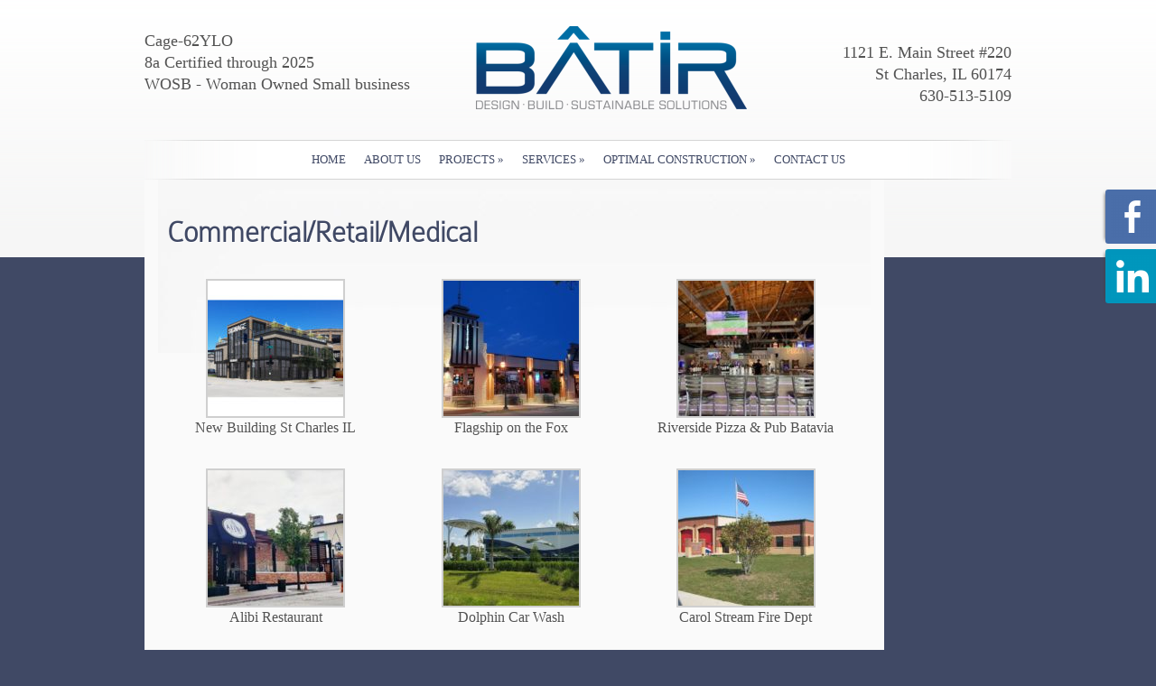

--- FILE ---
content_type: text/html; charset=UTF-8
request_url: http://batirarch.com/commercial-retail-medical/
body_size: 11303
content:
<!DOCTYPE html PUBLIC "-//W3C//DTD XHTML 1.0 Transitional//EN" "http://www.w3.org/TR/xhtml1/DTD/xhtml1-transitional.dtd">
<html xmlns="http://www.w3.org/1999/xhtml" dir="ltr" lang="en-US" prefix="og: https://ogp.me/ns#">
<head profile="http://gmpg.org/xfn/11">
<meta http-equiv="Content-Type" content="text/html; charset=UTF-8" />


<link rel="stylesheet" href="http://batirarch.com/wp-content/themes/SimplePress-child/style.css" type="text/css" media="screen" />
<link rel="pingback" href="http://batirarch.com/xmlrpc.php" />
<script type="text/javascript">
    document.documentElement.className = 'js';
</script>

		<!-- All in One SEO 4.9.3 - aioseo.com -->
		<title>Commercial/Retail/Medical | Batir Architecture</title>
	<meta name="description" content="Other: CHS - Bio Diesel, Annawon, IL Empire Carpets Core Source Hawk Chevy Rosen Car Dealership Westmont BMW Medical: Centegra Health Systems, West Dundee &amp; McHenry, IL Bartlett Vision Center, Bartlett IL Khanna Dentistry, Geneva iL Dr. Horton Dentistry, St Charles, IL" />
	<meta name="robots" content="max-image-preview:large" />
	<link rel="canonical" href="http://batirarch.com/commercial-retail-medical/" />
	<meta name="generator" content="All in One SEO (AIOSEO) 4.9.3" />
		<meta property="og:locale" content="en_US" />
		<meta property="og:site_name" content="Batir Architecture | Architecture Firm St Charles IL" />
		<meta property="og:type" content="article" />
		<meta property="og:title" content="Commercial/Retail/Medical | Batir Architecture" />
		<meta property="og:description" content="Other: CHS - Bio Diesel, Annawon, IL Empire Carpets Core Source Hawk Chevy Rosen Car Dealership Westmont BMW Medical: Centegra Health Systems, West Dundee &amp; McHenry, IL Bartlett Vision Center, Bartlett IL Khanna Dentistry, Geneva iL Dr. Horton Dentistry, St Charles, IL" />
		<meta property="og:url" content="http://batirarch.com/commercial-retail-medical/" />
		<meta property="article:published_time" content="2020-03-23T20:23:05+00:00" />
		<meta property="article:modified_time" content="2020-03-23T20:29:36+00:00" />
		<meta name="twitter:card" content="summary" />
		<meta name="twitter:title" content="Commercial/Retail/Medical | Batir Architecture" />
		<meta name="twitter:description" content="Other: CHS - Bio Diesel, Annawon, IL Empire Carpets Core Source Hawk Chevy Rosen Car Dealership Westmont BMW Medical: Centegra Health Systems, West Dundee &amp; McHenry, IL Bartlett Vision Center, Bartlett IL Khanna Dentistry, Geneva iL Dr. Horton Dentistry, St Charles, IL" />
		<script type="application/ld+json" class="aioseo-schema">
			{"@context":"https:\/\/schema.org","@graph":[{"@type":"BreadcrumbList","@id":"http:\/\/batirarch.com\/commercial-retail-medical\/#breadcrumblist","itemListElement":[{"@type":"ListItem","@id":"http:\/\/batirarch.com#listItem","position":1,"name":"Home","item":"http:\/\/batirarch.com","nextItem":{"@type":"ListItem","@id":"http:\/\/batirarch.com\/commercial-retail-medical\/#listItem","name":"Commercial\/Retail\/Medical"}},{"@type":"ListItem","@id":"http:\/\/batirarch.com\/commercial-retail-medical\/#listItem","position":2,"name":"Commercial\/Retail\/Medical","previousItem":{"@type":"ListItem","@id":"http:\/\/batirarch.com#listItem","name":"Home"}}]},{"@type":"Organization","@id":"http:\/\/batirarch.com\/#organization","name":"Batir Architecture","description":"Architecture Firm St Charles IL","url":"http:\/\/batirarch.com\/"},{"@type":"WebPage","@id":"http:\/\/batirarch.com\/commercial-retail-medical\/#webpage","url":"http:\/\/batirarch.com\/commercial-retail-medical\/","name":"Commercial\/Retail\/Medical | Batir Architecture","description":"Other: CHS - Bio Diesel, Annawon, IL Empire Carpets Core Source Hawk Chevy Rosen Car Dealership Westmont BMW Medical: Centegra Health Systems, West Dundee & McHenry, IL Bartlett Vision Center, Bartlett IL Khanna Dentistry, Geneva iL Dr. Horton Dentistry, St Charles, IL","inLanguage":"en-US","isPartOf":{"@id":"http:\/\/batirarch.com\/#website"},"breadcrumb":{"@id":"http:\/\/batirarch.com\/commercial-retail-medical\/#breadcrumblist"},"datePublished":"2020-03-23T20:23:05+00:00","dateModified":"2020-03-23T20:29:36+00:00"},{"@type":"WebSite","@id":"http:\/\/batirarch.com\/#website","url":"http:\/\/batirarch.com\/","name":"Batir Architecture","description":"Architecture Firm St Charles IL","inLanguage":"en-US","publisher":{"@id":"http:\/\/batirarch.com\/#organization"}}]}
		</script>
		<!-- All in One SEO -->

<link rel='dns-prefetch' href='//maps.google.com' />
<link rel="alternate" type="application/rss+xml" title="Batir Architecture &raquo; Feed" href="http://batirarch.com/feed/" />
<link rel="alternate" type="application/rss+xml" title="Batir Architecture &raquo; Comments Feed" href="http://batirarch.com/comments/feed/" />
<script type="text/javascript">
window._wpemojiSettings = {"baseUrl":"https:\/\/s.w.org\/images\/core\/emoji\/14.0.0\/72x72\/","ext":".png","svgUrl":"https:\/\/s.w.org\/images\/core\/emoji\/14.0.0\/svg\/","svgExt":".svg","source":{"concatemoji":"http:\/\/batirarch.com\/wp-includes\/js\/wp-emoji-release.min.js?ver=6.3.7"}};
/*! This file is auto-generated */
!function(i,n){var o,s,e;function c(e){try{var t={supportTests:e,timestamp:(new Date).valueOf()};sessionStorage.setItem(o,JSON.stringify(t))}catch(e){}}function p(e,t,n){e.clearRect(0,0,e.canvas.width,e.canvas.height),e.fillText(t,0,0);var t=new Uint32Array(e.getImageData(0,0,e.canvas.width,e.canvas.height).data),r=(e.clearRect(0,0,e.canvas.width,e.canvas.height),e.fillText(n,0,0),new Uint32Array(e.getImageData(0,0,e.canvas.width,e.canvas.height).data));return t.every(function(e,t){return e===r[t]})}function u(e,t,n){switch(t){case"flag":return n(e,"\ud83c\udff3\ufe0f\u200d\u26a7\ufe0f","\ud83c\udff3\ufe0f\u200b\u26a7\ufe0f")?!1:!n(e,"\ud83c\uddfa\ud83c\uddf3","\ud83c\uddfa\u200b\ud83c\uddf3")&&!n(e,"\ud83c\udff4\udb40\udc67\udb40\udc62\udb40\udc65\udb40\udc6e\udb40\udc67\udb40\udc7f","\ud83c\udff4\u200b\udb40\udc67\u200b\udb40\udc62\u200b\udb40\udc65\u200b\udb40\udc6e\u200b\udb40\udc67\u200b\udb40\udc7f");case"emoji":return!n(e,"\ud83e\udef1\ud83c\udffb\u200d\ud83e\udef2\ud83c\udfff","\ud83e\udef1\ud83c\udffb\u200b\ud83e\udef2\ud83c\udfff")}return!1}function f(e,t,n){var r="undefined"!=typeof WorkerGlobalScope&&self instanceof WorkerGlobalScope?new OffscreenCanvas(300,150):i.createElement("canvas"),a=r.getContext("2d",{willReadFrequently:!0}),o=(a.textBaseline="top",a.font="600 32px Arial",{});return e.forEach(function(e){o[e]=t(a,e,n)}),o}function t(e){var t=i.createElement("script");t.src=e,t.defer=!0,i.head.appendChild(t)}"undefined"!=typeof Promise&&(o="wpEmojiSettingsSupports",s=["flag","emoji"],n.supports={everything:!0,everythingExceptFlag:!0},e=new Promise(function(e){i.addEventListener("DOMContentLoaded",e,{once:!0})}),new Promise(function(t){var n=function(){try{var e=JSON.parse(sessionStorage.getItem(o));if("object"==typeof e&&"number"==typeof e.timestamp&&(new Date).valueOf()<e.timestamp+604800&&"object"==typeof e.supportTests)return e.supportTests}catch(e){}return null}();if(!n){if("undefined"!=typeof Worker&&"undefined"!=typeof OffscreenCanvas&&"undefined"!=typeof URL&&URL.createObjectURL&&"undefined"!=typeof Blob)try{var e="postMessage("+f.toString()+"("+[JSON.stringify(s),u.toString(),p.toString()].join(",")+"));",r=new Blob([e],{type:"text/javascript"}),a=new Worker(URL.createObjectURL(r),{name:"wpTestEmojiSupports"});return void(a.onmessage=function(e){c(n=e.data),a.terminate(),t(n)})}catch(e){}c(n=f(s,u,p))}t(n)}).then(function(e){for(var t in e)n.supports[t]=e[t],n.supports.everything=n.supports.everything&&n.supports[t],"flag"!==t&&(n.supports.everythingExceptFlag=n.supports.everythingExceptFlag&&n.supports[t]);n.supports.everythingExceptFlag=n.supports.everythingExceptFlag&&!n.supports.flag,n.DOMReady=!1,n.readyCallback=function(){n.DOMReady=!0}}).then(function(){return e}).then(function(){var e;n.supports.everything||(n.readyCallback(),(e=n.source||{}).concatemoji?t(e.concatemoji):e.wpemoji&&e.twemoji&&(t(e.twemoji),t(e.wpemoji)))}))}((window,document),window._wpemojiSettings);
</script>
<meta content="SimplePress Child Theme v.2.5" name="generator"/><style type="text/css">
img.wp-smiley,
img.emoji {
	display: inline !important;
	border: none !important;
	box-shadow: none !important;
	height: 1em !important;
	width: 1em !important;
	margin: 0 0.07em !important;
	vertical-align: -0.1em !important;
	background: none !important;
	padding: 0 !important;
}
</style>
	<link rel='stylesheet' id='colorbox-theme1-css' href='http://batirarch.com/wp-content/plugins/jquery-lightbox-for-native-galleries/colorbox/theme1/colorbox.css?ver=1.3.14' type='text/css' media='screen' />
<link rel='stylesheet' id='twb-open-sans-css' href='https://fonts.googleapis.com/css?family=Open+Sans%3A300%2C400%2C500%2C600%2C700%2C800&#038;display=swap&#038;ver=6.3.7' type='text/css' media='all' />
<link rel='stylesheet' id='twbbwg-global-css' href='http://batirarch.com/wp-content/plugins/photo-gallery/booster/assets/css/global.css?ver=1.0.0' type='text/css' media='all' />
<link rel='stylesheet' id='aioseo/css/src/vue/standalone/blocks/table-of-contents/global.scss-css' href='http://batirarch.com/wp-content/plugins/all-in-one-seo-pack/dist/Lite/assets/css/table-of-contents/global.e90f6d47.css?ver=4.9.3' type='text/css' media='all' />
<link rel='stylesheet' id='bwg_fonts-css' href='http://batirarch.com/wp-content/plugins/photo-gallery/css/bwg-fonts/fonts.css?ver=0.0.1' type='text/css' media='all' />
<link rel='stylesheet' id='sumoselect-css' href='http://batirarch.com/wp-content/plugins/photo-gallery/css/sumoselect.min.css?ver=3.4.6' type='text/css' media='all' />
<link rel='stylesheet' id='mCustomScrollbar-css' href='http://batirarch.com/wp-content/plugins/photo-gallery/css/jquery.mCustomScrollbar.min.css?ver=3.1.5' type='text/css' media='all' />
<link rel='stylesheet' id='bwg_frontend-css' href='http://batirarch.com/wp-content/plugins/photo-gallery/css/styles.min.css?ver=1.8.35' type='text/css' media='all' />
<link rel='stylesheet' id='fsistyle-css' href='http://batirarch.com/wp-content/plugins/wp-fixed-social-profile-icons/fsi.css?ver=6.3.7' type='text/css' media='all' />
<link rel='stylesheet' id='wpgmp-frontend-css' href='http://batirarch.com/wp-content/plugins/wp-google-map-plugin/assets/css/wpgmp_all_frontend.css?ver=4.9.1' type='text/css' media='all' />
<link rel='stylesheet' id='et_responsive-css' href='http://batirarch.com/wp-content/themes/SimplePress/css/responsive.css?ver=6.3.7' type='text/css' media='all' />
<link rel='stylesheet' id='et-shortcodes-css-css' href='http://batirarch.com/wp-content/themes/SimplePress/epanel/shortcodes/css/shortcodes.css?ver=3.0' type='text/css' media='all' />
<link rel='stylesheet' id='et-shortcodes-responsive-css-css' href='http://batirarch.com/wp-content/themes/SimplePress/epanel/shortcodes/css/shortcodes_responsive.css?ver=3.0' type='text/css' media='all' />
<link rel='stylesheet' id='fancybox-css' href='http://batirarch.com/wp-content/themes/SimplePress/epanel/page_templates/js/fancybox/jquery.fancybox-1.3.4.css?ver=1.3.4' type='text/css' media='screen' />
<link rel='stylesheet' id='et_page_templates-css' href='http://batirarch.com/wp-content/themes/SimplePress/epanel/page_templates/page_templates.css?ver=1.8' type='text/css' media='screen' />
<script type='text/javascript' src='http://batirarch.com/wp-includes/js/jquery/jquery.min.js?ver=3.7.0' id='jquery-core-js'></script>
<script type='text/javascript' src='http://batirarch.com/wp-includes/js/jquery/jquery-migrate.min.js?ver=3.4.1' id='jquery-migrate-js'></script>
<script type='text/javascript' src='http://batirarch.com/wp-content/plugins/jquery-lightbox-for-native-galleries/colorbox/jquery.colorbox-min.js?ver=1.3.14' id='colorbox-js'></script>
<script type='text/javascript' src='http://batirarch.com/wp-content/plugins/photo-gallery/booster/assets/js/circle-progress.js?ver=1.2.2' id='twbbwg-circle-js'></script>
<script type='text/javascript' id='twbbwg-global-js-extra'>
/* <![CDATA[ */
var twb = {"nonce":"af33696026","ajax_url":"http:\/\/batirarch.com\/wp-admin\/admin-ajax.php","plugin_url":"http:\/\/batirarch.com\/wp-content\/plugins\/photo-gallery\/booster","href":"http:\/\/batirarch.com\/wp-admin\/admin.php?page=twbbwg_photo-gallery"};
var twb = {"nonce":"af33696026","ajax_url":"http:\/\/batirarch.com\/wp-admin\/admin-ajax.php","plugin_url":"http:\/\/batirarch.com\/wp-content\/plugins\/photo-gallery\/booster","href":"http:\/\/batirarch.com\/wp-admin\/admin.php?page=twbbwg_photo-gallery"};
/* ]]> */
</script>
<script type='text/javascript' src='http://batirarch.com/wp-content/plugins/photo-gallery/booster/assets/js/global.js?ver=1.0.0' id='twbbwg-global-js'></script>
<script type='text/javascript' src='http://batirarch.com/wp-content/plugins/photo-gallery/js/jquery.sumoselect.min.js?ver=3.4.6' id='sumoselect-js'></script>
<script type='text/javascript' src='http://batirarch.com/wp-content/plugins/photo-gallery/js/tocca.min.js?ver=2.0.9' id='bwg_mobile-js'></script>
<script type='text/javascript' src='http://batirarch.com/wp-content/plugins/photo-gallery/js/jquery.mCustomScrollbar.concat.min.js?ver=3.1.5' id='mCustomScrollbar-js'></script>
<script type='text/javascript' src='http://batirarch.com/wp-content/plugins/photo-gallery/js/jquery.fullscreen.min.js?ver=0.6.0' id='jquery-fullscreen-js'></script>
<script type='text/javascript' id='bwg_frontend-js-extra'>
/* <![CDATA[ */
var bwg_objectsL10n = {"bwg_field_required":"field is required.","bwg_mail_validation":"This is not a valid email address.","bwg_search_result":"There are no images matching your search.","bwg_select_tag":"Select Tag","bwg_order_by":"Order By","bwg_search":"Search","bwg_show_ecommerce":"Show Ecommerce","bwg_hide_ecommerce":"Hide Ecommerce","bwg_show_comments":"Show Comments","bwg_hide_comments":"Hide Comments","bwg_restore":"Restore","bwg_maximize":"Maximize","bwg_fullscreen":"Fullscreen","bwg_exit_fullscreen":"Exit Fullscreen","bwg_search_tag":"SEARCH...","bwg_tag_no_match":"No tags found","bwg_all_tags_selected":"All tags selected","bwg_tags_selected":"tags selected","play":"Play","pause":"Pause","is_pro":"","bwg_play":"Play","bwg_pause":"Pause","bwg_hide_info":"Hide info","bwg_show_info":"Show info","bwg_hide_rating":"Hide rating","bwg_show_rating":"Show rating","ok":"Ok","cancel":"Cancel","select_all":"Select all","lazy_load":"0","lazy_loader":"http:\/\/batirarch.com\/wp-content\/plugins\/photo-gallery\/images\/ajax_loader.png","front_ajax":"0","bwg_tag_see_all":"see all tags","bwg_tag_see_less":"see less tags"};
/* ]]> */
</script>
<script type='text/javascript' src='http://batirarch.com/wp-content/plugins/photo-gallery/js/scripts.min.js?ver=1.8.35' id='bwg_frontend-js'></script>
<script type='text/javascript' src='http://batirarch.com/wp-content/plugins/wonderplugin-carousel/engine/wonderplugincarouselskins.js?ver=6.4' id='wonderplugin-carousel-skins-script-js'></script>
<script type='text/javascript' src='http://batirarch.com/wp-content/plugins/wonderplugin-carousel/engine/wonderplugincarousel.js?ver=6.4' id='wonderplugin-carousel-script-js'></script>
<link rel="https://api.w.org/" href="http://batirarch.com/wp-json/" /><link rel="alternate" type="application/json" href="http://batirarch.com/wp-json/wp/v2/pages/1288" /><link rel="EditURI" type="application/rsd+xml" title="RSD" href="http://batirarch.com/xmlrpc.php?rsd" />
<meta name="generator" content="WordPress 6.3.7" />
<link rel='shortlink' href='http://batirarch.com/?p=1288' />
<link rel="alternate" type="application/json+oembed" href="http://batirarch.com/wp-json/oembed/1.0/embed?url=http%3A%2F%2Fbatirarch.com%2Fcommercial-retail-medical%2F" />
<link rel="alternate" type="text/xml+oembed" href="http://batirarch.com/wp-json/oembed/1.0/embed?url=http%3A%2F%2Fbatirarch.com%2Fcommercial-retail-medical%2F&#038;format=xml" />
<script type="text/javascript">
(function(url){
	if(/(?:Chrome\/26\.0\.1410\.63 Safari\/537\.31|WordfenceTestMonBot)/.test(navigator.userAgent)){ return; }
	var addEvent = function(evt, handler) {
		if (window.addEventListener) {
			document.addEventListener(evt, handler, false);
		} else if (window.attachEvent) {
			document.attachEvent('on' + evt, handler);
		}
	};
	var removeEvent = function(evt, handler) {
		if (window.removeEventListener) {
			document.removeEventListener(evt, handler, false);
		} else if (window.detachEvent) {
			document.detachEvent('on' + evt, handler);
		}
	};
	var evts = 'contextmenu dblclick drag dragend dragenter dragleave dragover dragstart drop keydown keypress keyup mousedown mousemove mouseout mouseover mouseup mousewheel scroll'.split(' ');
	var logHuman = function() {
		if (window.wfLogHumanRan) { return; }
		window.wfLogHumanRan = true;
		var wfscr = document.createElement('script');
		wfscr.type = 'text/javascript';
		wfscr.async = true;
		wfscr.src = url + '&r=' + Math.random();
		(document.getElementsByTagName('head')[0]||document.getElementsByTagName('body')[0]).appendChild(wfscr);
		for (var i = 0; i < evts.length; i++) {
			removeEvent(evts[i], logHuman);
		}
	};
	for (var i = 0; i < evts.length; i++) {
		addEvent(evts[i], logHuman);
	}
})('//batirarch.com/?wordfence_lh=1&hid=5AC9C4063A61F89E7A7D8DFFDD9FCAE8');
</script>		<style>
				.facebooki7{
				background-image:url( "https://batirarch.com/wp-content/plugins/wp-fixed-social-profile-icons/img/facebook-icon.png");
				background-color:#4a6ea9;
				}
					.linkedini7{
				background-image:url( "https://batirarch.com/wp-content/plugins/wp-fixed-social-profile-icons/img/linkedin-icon.png");
				background-color:#0095bc;
				}
			div.fsi-social-icons-right,div.fsi-social-icons-left{
	margin-top:-150px}
		</style>
				<style>
				div.fsi-icons{
				_position:absolute;
				}
				div.fsi-social-icons{
				_bottom:auto;_top:
				expression(ie6=(document.documentElement.scrollTop+document.documentElement.clientHeight - 52+"px") );
				}
		</style>

		<style>
				.i8right:hover, .i8right:active, .i8right:focus{
				outline:0;
				right:-10px;
				width:60px;
				transform: rotate(-11deg);-ms-transform: rotate(-11deg);-webkit-transform: rotate(-11deg);
				}

				.i8left:hover, .i8left:active, .i8left:focus{
				outline:0;
				left:-26px;
				width:60px;
				transform: rotate(11deg);-ms-transform: rotate(11deg);-webkit-transform: rotate(11deg);
				}
				</style>


	
        <script type="text/javascript">
            var jQueryMigrateHelperHasSentDowngrade = false;

			window.onerror = function( msg, url, line, col, error ) {
				// Break out early, do not processing if a downgrade reqeust was already sent.
				if ( jQueryMigrateHelperHasSentDowngrade ) {
					return true;
                }

				var xhr = new XMLHttpRequest();
				var nonce = 'a3b01747ba';
				var jQueryFunctions = [
					'andSelf',
					'browser',
					'live',
					'boxModel',
					'support.boxModel',
					'size',
					'swap',
					'clean',
					'sub',
                ];
				var match_pattern = /\)\.(.+?) is not a function/;
                var erroredFunction = msg.match( match_pattern );

                // If there was no matching functions, do not try to downgrade.
                if ( null === erroredFunction || typeof erroredFunction !== 'object' || typeof erroredFunction[1] === "undefined" || -1 === jQueryFunctions.indexOf( erroredFunction[1] ) ) {
                    return true;
                }

                // Set that we've now attempted a downgrade request.
                jQueryMigrateHelperHasSentDowngrade = true;

				xhr.open( 'POST', 'http://batirarch.com/wp-admin/admin-ajax.php' );
				xhr.setRequestHeader( 'Content-Type', 'application/x-www-form-urlencoded' );
				xhr.onload = function () {
					var response,
                        reload = false;

					if ( 200 === xhr.status ) {
                        try {
                        	response = JSON.parse( xhr.response );

                        	reload = response.data.reload;
                        } catch ( e ) {
                        	reload = false;
                        }
                    }

					// Automatically reload the page if a deprecation caused an automatic downgrade, ensure visitors get the best possible experience.
					if ( reload ) {
						location.reload();
                    }
				};

				xhr.send( encodeURI( 'action=jquery-migrate-downgrade-version&_wpnonce=' + nonce ) );

				// Suppress error alerts in older browsers
				return true;
			}
        </script>

		<meta name="viewport" content="width=device-width, initial-scale=1.0, maximum-scale=1.0, user-scalable=0" />		<style type="text/css">
				</style>
	<!-- jQuery Lightbox For Native Galleries v3.2.2 | http://www.viper007bond.com/wordpress-plugins/jquery-lightbox-for-native-galleries/ -->
<script type="text/javascript">
// <![CDATA[
	jQuery(document).ready(function($){
		$(".gallery").each(function(index, obj){
			var galleryid = Math.floor(Math.random()*10000);
			$(obj).find("a").colorbox({rel:galleryid, maxWidth:"95%", maxHeight:"95%"});
		});
		$("a.lightbox").colorbox({maxWidth:"95%", maxHeight:"95%"});
	});
// ]]>
</script>
		<style type="text/css" id="wp-custom-css">
			.cgi-rt {
	height:530px !important;
}

#posts { 
  width: 100%;
}

#sidebar {
    display: none;
}
/*
.menu-item:hover .sub-menu{
	    display: block !important;
    visibility: visible !important;
}		</style>
		<!--[if lt IE 7]>
    <link rel="stylesheet" type="text/css" href="http://batirarch.com/wp-content/themes/SimplePress/css/ie6style.css" />
    <script type="text/javascript" src="http://batirarch.com/wp-content/themes/SimplePress/js/DD_belatedPNG_0.0.8a-min.js"></script>
    <script type="text/javascript">DD_belatedPNG.fix('img#logo, .slider_image img, .banner, .banner .readmore, .wrap .image img, .thumb div .image img, div.avatar span.overlay');</script>
<![endif]-->
<!--[if IE 7]>
    <link rel="stylesheet" type="text/css" href="http://batirarch.com/wp-content/themes/SimplePress/css/ie7style.css" />
<![endif]-->
</head>
<body class="page-template-default page page-id-1288 chrome et_includes_sidebar">
<div class="wrapper top-header">
<div class="header-left">

Cage-62YLO<br />
8a Certified through 2025<br />
WOSB - Woman Owned Small business
</div>
<div class="address">1121 E. Main Street #220 <br />

St Charles, IL 60174 <br />

630-513-5109 
</div>
  <a href="http://batirarch.com/">    <img src="https://batirarch.com/wp-content/uploads/2015/11/Batir_Logo-300x92.png" alt="Batir Architecture" id="logo"/></a>

    <div id="navwrap">
        <span class="nav_top"></span>
        <ul id="menu-pages" class="nav superfish"><li id="menu-item-770" class="menu-item menu-item-type-custom menu-item-object-custom menu-item-home menu-item-770"><a href="https://batirarch.com">Home</a></li>
<li id="menu-item-769" class="menu-item menu-item-type-post_type menu-item-object-page menu-item-769"><a href="http://batirarch.com/st-charles-architect-firm-il/">About Us</a></li>
<li id="menu-item-978" class="menu-item menu-item-type-custom menu-item-object-custom current-menu-ancestor current-menu-parent menu-item-has-children menu-item-978"><a href="#">Projects</a>
<ul class="sub-menu">
	<li id="menu-item-1296" class="menu-item menu-item-type-post_type menu-item-object-page current-menu-item page_item page-item-1288 current_page_item menu-item-1296"><a href="http://batirarch.com/commercial-retail-medical/" aria-current="page">Commercial/Retail/Medical</a></li>
	<li id="menu-item-766" class="menu-item menu-item-type-post_type menu-item-object-page menu-item-766"><a href="http://batirarch.com/data-center-design-architect/">Data Center/Smart Buildings</a></li>
	<li id="menu-item-765" class="menu-item menu-item-type-post_type menu-item-object-page menu-item-765"><a href="http://batirarch.com/architect-firm-8a-wbenc-chicago/">Government</a></li>
	<li id="menu-item-1278" class="menu-item menu-item-type-post_type menu-item-object-page menu-item-1278"><a href="http://batirarch.com/joint-ventures/">Joint Ventures</a></li>
</ul>
</li>
<li id="menu-item-979" class="menu-item menu-item-type-custom menu-item-object-custom menu-item-has-children menu-item-979"><a href="#">Services</a>
<ul class="sub-menu">
	<li id="menu-item-762" class="menu-item menu-item-type-post_type menu-item-object-page menu-item-762"><a href="http://batirarch.com/mission-critical-design-consulting/">Mission Critical Design &#038; Consulting</a></li>
	<li id="menu-item-760" class="menu-item menu-item-type-post_type menu-item-object-page menu-item-760"><a href="http://batirarch.com/architectural-design-fox-valley-il/">Design/Interiors</a></li>
	<li id="menu-item-759" class="menu-item menu-item-type-post_type menu-item-object-page menu-item-759"><a href="http://batirarch.com/smart-building-consulting-leed/">Smart Building Consulting &#038; LEED</a></li>
</ul>
</li>
<li id="menu-item-1244" class="menu-item menu-item-type-custom menu-item-object-custom menu-item-has-children menu-item-1244"><a href="#">Optimal Construction</a>
<ul class="sub-menu">
	<li id="menu-item-1246" class="menu-item menu-item-type-post_type menu-item-object-page menu-item-1246"><a href="http://batirarch.com/optimal-construction-services-2/">Optimal Construction – About</a></li>
	<li id="menu-item-1236" class="menu-item menu-item-type-post_type menu-item-object-page menu-item-1236"><a href="http://batirarch.com/optimal-construction-services/">Optimal Construction – Services</a></li>
	<li id="menu-item-1235" class="menu-item menu-item-type-post_type menu-item-object-page menu-item-1235"><a href="http://batirarch.com/optimal-construction-our-approach/">Optimal Construction – Our Approach</a></li>
	<li id="menu-item-1238" class="menu-item menu-item-type-post_type menu-item-object-page menu-item-1238"><a href="http://batirarch.com/optimal-construction-gallery/">Optimal Construction – Gallery</a></li>
</ul>
</li>
<li id="menu-item-757" class="menu-item menu-item-type-post_type menu-item-object-page menu-item-757"><a href="http://batirarch.com/architect-firm-st-charles-il-2/">Contact us</a></li>
</ul>
        <a href="#" id="mobile_nav" class="closed">Navigation Menu<span></span></a>
                <br class="clear" />
        <span class="nav_bottom"></span>
    </div><!-- #navwrap -->    <div id="content">
        <div class="content_wrap">
            <div class="content_wrap">
                <div id="posts">
                                                                            <h1 class="title">Commercial/Retail/Medical</h1>
                    <br class="clear" />
                    <div class="post">
                                                        
		<style type="text/css">
			#gallery-1 {
				margin: auto;
			}
			#gallery-1 .gallery-item {
				float: left;
				margin-top: 10px;
				text-align: center;
				width: 33%;
			}
			#gallery-1 img {
				border: 2px solid #cfcfcf;
			}
			#gallery-1 .gallery-caption {
				margin-left: 0;
			}
			/* see gallery_shortcode() in wp-includes/media.php */
		</style>
		<div id='gallery-1' class='gallery galleryid-1288 gallery-columns-3 gallery-size-thumbnail'><dl class='gallery-item'>
			<dt class='gallery-icon portrait'>
				<a href='http://batirarch.com/wp-content/uploads/2019/09/Building-8-V10-190611.jpg'><img width="150" height="150" src="http://batirarch.com/wp-content/uploads/2019/09/Building-8-V10-190611-150x150.jpg" class="attachment-thumbnail size-thumbnail" alt="" decoding="async" aria-describedby="gallery-1-1272" srcset="http://batirarch.com/wp-content/uploads/2019/09/Building-8-V10-190611-150x150.jpg 150w, http://batirarch.com/wp-content/uploads/2019/09/Building-8-V10-190611-300x300.jpg 300w, http://batirarch.com/wp-content/uploads/2019/09/Building-8-V10-190611-768x768.jpg 768w, http://batirarch.com/wp-content/uploads/2019/09/Building-8-V10-190611-1024x1024.jpg 1024w, http://batirarch.com/wp-content/uploads/2019/09/Building-8-V10-190611-266x266.jpg 266w, http://batirarch.com/wp-content/uploads/2019/09/Building-8-V10-190611-182x182.jpg 182w, http://batirarch.com/wp-content/uploads/2019/09/Building-8-V10-190611-83x83.jpg 83w, http://batirarch.com/wp-content/uploads/2019/09/Building-8-V10-190611-184x184.jpg 184w" sizes="(max-width: 150px) 100vw, 150px" /></a>
			</dt>
				<dd class='wp-caption-text gallery-caption' id='gallery-1-1272'>
				New Building St Charles IL
				</dd></dl><dl class='gallery-item'>
			<dt class='gallery-icon landscape'>
				<a href='http://batirarch.com/wp-content/uploads/2019/09/18073-106-S-Riverside-03-Evening.jpg'><img width="150" height="150" src="http://batirarch.com/wp-content/uploads/2019/09/18073-106-S-Riverside-03-Evening-150x150.jpg" class="attachment-thumbnail size-thumbnail" alt="" decoding="async" aria-describedby="gallery-1-1261" srcset="http://batirarch.com/wp-content/uploads/2019/09/18073-106-S-Riverside-03-Evening-150x150.jpg 150w, http://batirarch.com/wp-content/uploads/2019/09/18073-106-S-Riverside-03-Evening-266x266.jpg 266w, http://batirarch.com/wp-content/uploads/2019/09/18073-106-S-Riverside-03-Evening-182x182.jpg 182w, http://batirarch.com/wp-content/uploads/2019/09/18073-106-S-Riverside-03-Evening-83x83.jpg 83w, http://batirarch.com/wp-content/uploads/2019/09/18073-106-S-Riverside-03-Evening-184x184.jpg 184w" sizes="(max-width: 150px) 100vw, 150px" /></a>
			</dt>
				<dd class='wp-caption-text gallery-caption' id='gallery-1-1261'>
				Flagship on the Fox
				</dd></dl><dl class='gallery-item'>
			<dt class='gallery-icon landscape'>
				<a href='http://batirarch.com/wp-content/uploads/2019/09/Riverside.jpg'><img width="150" height="150" src="http://batirarch.com/wp-content/uploads/2019/09/Riverside-150x150.jpg" class="attachment-thumbnail size-thumbnail" alt="Riverside Pizza Batavia" decoding="async" aria-describedby="gallery-1-1260" srcset="http://batirarch.com/wp-content/uploads/2019/09/Riverside-150x150.jpg 150w, http://batirarch.com/wp-content/uploads/2019/09/Riverside-182x182.jpg 182w, http://batirarch.com/wp-content/uploads/2019/09/Riverside-83x83.jpg 83w, http://batirarch.com/wp-content/uploads/2019/09/Riverside-184x184.jpg 184w" sizes="(max-width: 150px) 100vw, 150px" /></a>
			</dt>
				<dd class='wp-caption-text gallery-caption' id='gallery-1-1260'>
				Riverside Pizza &#038; Pub Batavia
				</dd></dl><br style="clear: both" /><dl class='gallery-item'>
			<dt class='gallery-icon landscape'>
				<a href='http://batirarch.com/wp-content/uploads/2020/03/Alibi.jpg'><img width="150" height="150" src="http://batirarch.com/wp-content/uploads/2020/03/Alibi-150x150.jpg" class="attachment-thumbnail size-thumbnail" alt="" decoding="async" aria-describedby="gallery-1-1289" loading="lazy" srcset="http://batirarch.com/wp-content/uploads/2020/03/Alibi-150x150.jpg 150w, http://batirarch.com/wp-content/uploads/2020/03/Alibi-182x182.jpg 182w, http://batirarch.com/wp-content/uploads/2020/03/Alibi-83x83.jpg 83w, http://batirarch.com/wp-content/uploads/2020/03/Alibi-184x184.jpg 184w, http://batirarch.com/wp-content/uploads/2020/03/Alibi.jpg 200w" sizes="(max-width: 150px) 100vw, 150px" /></a>
			</dt>
				<dd class='wp-caption-text gallery-caption' id='gallery-1-1289'>
				Alibi Restaurant
				</dd></dl><dl class='gallery-item'>
			<dt class='gallery-icon portrait'>
				<a href='http://batirarch.com/wp-content/uploads/2019/09/4.jpg'><img width="150" height="150" src="http://batirarch.com/wp-content/uploads/2019/09/4-150x150.jpg" class="attachment-thumbnail size-thumbnail" alt="" decoding="async" aria-describedby="gallery-1-1268" loading="lazy" srcset="http://batirarch.com/wp-content/uploads/2019/09/4-150x150.jpg 150w, http://batirarch.com/wp-content/uploads/2019/09/4-266x266.jpg 266w, http://batirarch.com/wp-content/uploads/2019/09/4-182x182.jpg 182w, http://batirarch.com/wp-content/uploads/2019/09/4-83x83.jpg 83w, http://batirarch.com/wp-content/uploads/2019/09/4-184x184.jpg 184w" sizes="(max-width: 150px) 100vw, 150px" /></a>
			</dt>
				<dd class='wp-caption-text gallery-caption' id='gallery-1-1268'>
				Dolphin Car Wash
				</dd></dl><dl class='gallery-item'>
			<dt class='gallery-icon landscape'>
				<a href='http://batirarch.com/wp-content/uploads/2018/09/Picture18.jpg'><img width="150" height="150" src="http://batirarch.com/wp-content/uploads/2018/09/Picture18-150x150.jpg" class="attachment-thumbnail size-thumbnail" alt="" decoding="async" aria-describedby="gallery-1-1205" loading="lazy" srcset="http://batirarch.com/wp-content/uploads/2018/09/Picture18-150x150.jpg 150w, http://batirarch.com/wp-content/uploads/2018/09/Picture18-266x266.jpg 266w, http://batirarch.com/wp-content/uploads/2018/09/Picture18-182x182.jpg 182w, http://batirarch.com/wp-content/uploads/2018/09/Picture18-83x83.jpg 83w, http://batirarch.com/wp-content/uploads/2018/09/Picture18-184x184.jpg 184w" sizes="(max-width: 150px) 100vw, 150px" /></a>
			</dt>
				<dd class='wp-caption-text gallery-caption' id='gallery-1-1205'>
				Carol Stream Fire Dept
				</dd></dl><br style="clear: both" /><dl class='gallery-item'>
			<dt class='gallery-icon landscape'>
				<a href='http://batirarch.com/wp-content/uploads/2015/11/Hand-stone-2.jpg'><img width="150" height="150" src="http://batirarch.com/wp-content/uploads/2015/11/Hand-stone-2-150x150.jpg" class="attachment-thumbnail size-thumbnail" alt="Mission critical design" decoding="async" aria-describedby="gallery-1-929" loading="lazy" srcset="http://batirarch.com/wp-content/uploads/2015/11/Hand-stone-2-150x150.jpg 150w, http://batirarch.com/wp-content/uploads/2015/11/Hand-stone-2-182x182.jpg 182w, http://batirarch.com/wp-content/uploads/2015/11/Hand-stone-2-83x83.jpg 83w, http://batirarch.com/wp-content/uploads/2015/11/Hand-stone-2-184x184.jpg 184w" sizes="(max-width: 150px) 100vw, 150px" /></a>
			</dt>
				<dd class='wp-caption-text gallery-caption' id='gallery-1-929'>
				Hand &#038; Stone Massage and Facial Spa -multiple locations
				</dd></dl><dl class='gallery-item'>
			<dt class='gallery-icon landscape'>
				<a href='http://batirarch.com/wp-content/uploads/2015/11/MassageEnvySpamassage_envy_spa_104.jpg'><img width="150" height="150" src="http://batirarch.com/wp-content/uploads/2015/11/MassageEnvySpamassage_envy_spa_104-150x150.jpg" class="attachment-thumbnail size-thumbnail" alt="" decoding="async" aria-describedby="gallery-1-930" loading="lazy" srcset="http://batirarch.com/wp-content/uploads/2015/11/MassageEnvySpamassage_envy_spa_104-150x150.jpg 150w, http://batirarch.com/wp-content/uploads/2015/11/MassageEnvySpamassage_envy_spa_104-266x266.jpg 266w, http://batirarch.com/wp-content/uploads/2015/11/MassageEnvySpamassage_envy_spa_104-182x182.jpg 182w, http://batirarch.com/wp-content/uploads/2015/11/MassageEnvySpamassage_envy_spa_104-83x83.jpg 83w, http://batirarch.com/wp-content/uploads/2015/11/MassageEnvySpamassage_envy_spa_104-184x184.jpg 184w" sizes="(max-width: 150px) 100vw, 150px" /></a>
			</dt>
				<dd class='wp-caption-text gallery-caption' id='gallery-1-930'>
				Massage Envy Spa &#8211; multiple locations
				</dd></dl><dl class='gallery-item'>
			<dt class='gallery-icon portrait'>
				<a href='http://batirarch.com/wp-content/uploads/2016/02/Opt-Office.jpg'><img width="150" height="150" src="http://batirarch.com/wp-content/uploads/2016/02/Opt-Office-150x150.jpg" class="attachment-thumbnail size-thumbnail" alt="interior design dr office" decoding="async" aria-describedby="gallery-1-998" loading="lazy" srcset="http://batirarch.com/wp-content/uploads/2016/02/Opt-Office-150x150.jpg 150w, http://batirarch.com/wp-content/uploads/2016/02/Opt-Office-266x266.jpg 266w, http://batirarch.com/wp-content/uploads/2016/02/Opt-Office-182x182.jpg 182w, http://batirarch.com/wp-content/uploads/2016/02/Opt-Office-83x83.jpg 83w, http://batirarch.com/wp-content/uploads/2016/02/Opt-Office-184x184.jpg 184w" sizes="(max-width: 150px) 100vw, 150px" /></a>
			</dt>
				<dd class='wp-caption-text gallery-caption' id='gallery-1-998'>
				Bartlett Vision
				</dd></dl><br style="clear: both" /><dl class='gallery-item'>
			<dt class='gallery-icon landscape'>
				<a href='http://batirarch.com/wp-content/uploads/2017/11/14048_Shiekh_Shoes_Nike-View.png'><img width="150" height="150" src="http://batirarch.com/wp-content/uploads/2017/11/14048_Shiekh_Shoes_Nike-View-150x150.png" class="attachment-thumbnail size-thumbnail" alt="" decoding="async" aria-describedby="gallery-1-1140" loading="lazy" srcset="http://batirarch.com/wp-content/uploads/2017/11/14048_Shiekh_Shoes_Nike-View-150x150.png 150w, http://batirarch.com/wp-content/uploads/2017/11/14048_Shiekh_Shoes_Nike-View-266x266.png 266w, http://batirarch.com/wp-content/uploads/2017/11/14048_Shiekh_Shoes_Nike-View-182x182.png 182w, http://batirarch.com/wp-content/uploads/2017/11/14048_Shiekh_Shoes_Nike-View-83x83.png 83w, http://batirarch.com/wp-content/uploads/2017/11/14048_Shiekh_Shoes_Nike-View-184x184.png 184w" sizes="(max-width: 150px) 100vw, 150px" /></a>
			</dt>
				<dd class='wp-caption-text gallery-caption' id='gallery-1-1140'>
				Shiekh Shoes
				</dd></dl><dl class='gallery-item'>
			<dt class='gallery-icon landscape'>
				<a href='http://batirarch.com/wp-content/uploads/2019/09/17049_H-1_Auto_Care_View_2.png'><img width="150" height="150" src="http://batirarch.com/wp-content/uploads/2019/09/17049_H-1_Auto_Care_View_2-150x150.png" class="attachment-thumbnail size-thumbnail" alt="auto shop" decoding="async" aria-describedby="gallery-1-1270" loading="lazy" srcset="http://batirarch.com/wp-content/uploads/2019/09/17049_H-1_Auto_Care_View_2-150x150.png 150w, http://batirarch.com/wp-content/uploads/2019/09/17049_H-1_Auto_Care_View_2-266x266.png 266w, http://batirarch.com/wp-content/uploads/2019/09/17049_H-1_Auto_Care_View_2-182x182.png 182w, http://batirarch.com/wp-content/uploads/2019/09/17049_H-1_Auto_Care_View_2-83x83.png 83w, http://batirarch.com/wp-content/uploads/2019/09/17049_H-1_Auto_Care_View_2-184x184.png 184w" sizes="(max-width: 150px) 100vw, 150px" /></a>
			</dt>
				<dd class='wp-caption-text gallery-caption' id='gallery-1-1270'>
				H-1 Auto Care
				</dd></dl><dl class='gallery-item'>
			<dt class='gallery-icon landscape'>
				<a href='http://batirarch.com/wp-content/uploads/2020/03/centa.jpg'><img width="150" height="150" src="http://batirarch.com/wp-content/uploads/2020/03/centa-150x150.jpg" class="attachment-thumbnail size-thumbnail" alt="" decoding="async" aria-describedby="gallery-1-1291" loading="lazy" srcset="http://batirarch.com/wp-content/uploads/2020/03/centa-150x150.jpg 150w, http://batirarch.com/wp-content/uploads/2020/03/centa-266x266.jpg 266w, http://batirarch.com/wp-content/uploads/2020/03/centa-182x182.jpg 182w, http://batirarch.com/wp-content/uploads/2020/03/centa-83x83.jpg 83w, http://batirarch.com/wp-content/uploads/2020/03/centa-184x184.jpg 184w" sizes="(max-width: 150px) 100vw, 150px" /></a>
			</dt>
				<dd class='wp-caption-text gallery-caption' id='gallery-1-1291'>
				Centa Corporation
				</dd></dl><br style="clear: both" /><dl class='gallery-item'>
			<dt class='gallery-icon landscape'>
				<a href='http://batirarch.com/wp-content/uploads/2020/03/Red-Dot.jpg'><img width="150" height="150" src="http://batirarch.com/wp-content/uploads/2020/03/Red-Dot-150x150.jpg" class="attachment-thumbnail size-thumbnail" alt="" decoding="async" aria-describedby="gallery-1-1292" loading="lazy" srcset="http://batirarch.com/wp-content/uploads/2020/03/Red-Dot-150x150.jpg 150w, http://batirarch.com/wp-content/uploads/2020/03/Red-Dot-182x182.jpg 182w, http://batirarch.com/wp-content/uploads/2020/03/Red-Dot-83x83.jpg 83w, http://batirarch.com/wp-content/uploads/2020/03/Red-Dot-184x184.jpg 184w, http://batirarch.com/wp-content/uploads/2020/03/Red-Dot.jpg 258w" sizes="(max-width: 150px) 100vw, 150px" /></a>
			</dt>
				<dd class='wp-caption-text gallery-caption' id='gallery-1-1292'>
				Red Dot Storage
				</dd></dl>
			<br style='clear: both' />
		</div>

<p>Other:</p>
<p>CHS &#8211; Bio Diesel, Annawon, IL</p>
<p>Empire Carpets</p>
<p>Core Source</p>
<p>Hawk Chevy</p>
<p>Rosen Car Dealership</p>
<p>Westmont BMW</p>
<p>Medical:</p>
<p>Centegra Health Systems, West Dundee &amp; McHenry, IL</p>
<p>Bartlett Vision Center, Bartlett IL</p>
<p>Khanna Dentistry, Geneva iL</p>
<p>Dr. Horton Dentistry, St Charles, IL</p>
                            <br class="clear" />
                                                                                        </div><!-- .post -->
                                                </div><!-- #posts -->
                <div id="sidebar">

		
</div> <!-- end #sidebar -->            </div><!-- .content_wrap -->
        </div><!-- .content_wrap -->
    </div><!-- #content -->
</div><!-- .wrapper -->
<br class="clear" />
<div id="footer">
<div class="footer-right">
   <div id="footer-menu"><div class="menu-pages-container"><ul id="primary-menu" class="nav-menu"><li class="menu-item menu-item-type-custom menu-item-object-custom menu-item-home menu-item-770"><a href="https://batirarch.com">Home</a></li>
<li class="menu-item menu-item-type-post_type menu-item-object-page menu-item-769"><a href="http://batirarch.com/st-charles-architect-firm-il/">About Us</a></li>
<li class="menu-item menu-item-type-custom menu-item-object-custom current-menu-ancestor current-menu-parent menu-item-has-children menu-item-978"><a href="#">Projects</a>
<ul class="sub-menu">
	<li class="menu-item menu-item-type-post_type menu-item-object-page current-menu-item page_item page-item-1288 current_page_item menu-item-1296"><a href="http://batirarch.com/commercial-retail-medical/" aria-current="page">Commercial/Retail/Medical</a></li>
	<li class="menu-item menu-item-type-post_type menu-item-object-page menu-item-766"><a href="http://batirarch.com/data-center-design-architect/">Data Center/Smart Buildings</a></li>
	<li class="menu-item menu-item-type-post_type menu-item-object-page menu-item-765"><a href="http://batirarch.com/architect-firm-8a-wbenc-chicago/">Government</a></li>
	<li class="menu-item menu-item-type-post_type menu-item-object-page menu-item-1278"><a href="http://batirarch.com/joint-ventures/">Joint Ventures</a></li>
</ul>
</li>
<li class="menu-item menu-item-type-custom menu-item-object-custom menu-item-has-children menu-item-979"><a href="#">Services</a>
<ul class="sub-menu">
	<li class="menu-item menu-item-type-post_type menu-item-object-page menu-item-762"><a href="http://batirarch.com/mission-critical-design-consulting/">Mission Critical Design &#038; Consulting</a></li>
	<li class="menu-item menu-item-type-post_type menu-item-object-page menu-item-760"><a href="http://batirarch.com/architectural-design-fox-valley-il/">Design/Interiors</a></li>
	<li class="menu-item menu-item-type-post_type menu-item-object-page menu-item-759"><a href="http://batirarch.com/smart-building-consulting-leed/">Smart Building Consulting &#038; LEED</a></li>
</ul>
</li>
<li class="menu-item menu-item-type-custom menu-item-object-custom menu-item-has-children menu-item-1244"><a href="#">Optimal Construction</a>
<ul class="sub-menu">
	<li class="menu-item menu-item-type-post_type menu-item-object-page menu-item-1246"><a href="http://batirarch.com/optimal-construction-services-2/">Optimal Construction – About</a></li>
	<li class="menu-item menu-item-type-post_type menu-item-object-page menu-item-1236"><a href="http://batirarch.com/optimal-construction-services/">Optimal Construction – Services</a></li>
	<li class="menu-item menu-item-type-post_type menu-item-object-page menu-item-1235"><a href="http://batirarch.com/optimal-construction-our-approach/">Optimal Construction – Our Approach</a></li>
	<li class="menu-item menu-item-type-post_type menu-item-object-page menu-item-1238"><a href="http://batirarch.com/optimal-construction-gallery/">Optimal Construction – Gallery</a></li>
</ul>
</li>
<li class="menu-item menu-item-type-post_type menu-item-object-page menu-item-757"><a href="http://batirarch.com/architect-firm-st-charles-il-2/">Contact us</a></li>
</ul></div></div>
<p id="copyright">&copy; Copyright 2026 Batirarch. Web Presence Management by
<a target="_blank" href="http://optimaworldwide.com/">Optima Worldwide</a></p>
</div>
</div>

		<div class="fsi-icons fsi-social-icons-right">
						<a target="_blank" href="https://www.facebook.com/BatirArchitecture" ta class="facebooki7 i8right"></a>

						<a target="_blank" href="https://www.linkedin.com/in/paula-price-aia-leed-a-p-cdcp-316a837/" ta class="linkedini7 i8right"></a>

		
		</div>
		<script type='text/javascript' src='http://batirarch.com/wp-includes/js/comment-reply.min.js?ver=6.3.7' id='comment-reply-js'></script>
<script type='text/javascript' src='http://batirarch.com/wp-includes/js/imagesloaded.min.js?ver=4.1.4' id='imagesloaded-js'></script>
<script type='text/javascript' src='http://batirarch.com/wp-includes/js/masonry.min.js?ver=4.2.2' id='masonry-js'></script>
<script type='text/javascript' src='http://batirarch.com/wp-includes/js/jquery/jquery.masonry.min.js?ver=3.1.2b' id='jquery-masonry-js'></script>
<script type='text/javascript' id='wpgmp-google-map-main-js-extra'>
/* <![CDATA[ */
var wpgmp_local = {"language":"en","apiKey":"","urlforajax":"http:\/\/batirarch.com\/wp-admin\/admin-ajax.php","nonce":"0b881d2ea5","wpgmp_country_specific":"","wpgmp_countries":"","wpgmp_assets":"http:\/\/batirarch.com\/wp-content\/plugins\/wp-google-map-plugin\/assets\/js\/","days_to_remember":"","wpgmp_mapbox_key":"","map_provider":"google","route_provider":"openstreet","tiles_provider":"openstreet","use_advanced_marker":"","set_timeout":"100","debug_mode":"","select_radius":"Select Radius","search_placeholder":"Enter address or latitude or longitude or title or city or state or country or postal code here...","select":"Select","select_all":"Select All","select_category":"Select Category","all_location":"All","show_locations":"Show Locations","sort_by":"Sort by","wpgmp_not_working":"not working...","place_icon_url":"http:\/\/batirarch.com\/wp-content\/plugins\/wp-google-map-plugin\/assets\/images\/icons\/","wpgmp_location_no_results":"No results found.","wpgmp_route_not_avilable":"Route is not available for your requested route.","image_path":"http:\/\/batirarch.com\/wp-content\/plugins\/wp-google-map-plugin\/assets\/images\/","default_marker_icon":"http:\/\/batirarch.com\/wp-content\/plugins\/wp-google-map-plugin\/assets\/images\/icons\/marker-shape-2.svg","img_grid":"<span class='span_grid'><a class='wpgmp_grid'><i class='wep-icon-grid'><\/i><\/a><\/span>","img_list":"<span class='span_list'><a class='wpgmp_list'><i class='wep-icon-list'><\/i><\/a><\/span>","img_print":"<span class='span_print'><a class='wpgmp_print' data-action='wpgmp-print'><i class='wep-icon-printer'><\/i><\/a><\/span>","hide":"Hide","show":"Show","start_location":"Start Location","start_point":"Start Point","radius":"Radius","end_location":"End Location","take_current_location":"Take Current Location","center_location_message":"Your Location","driving":"Driving","bicycling":"Bicycling","walking":"Walking","transit":"Transit","metric":"Metric","imperial":"Imperial","find_direction":"Find Direction","miles":"Miles","km":"KM","show_amenities":"Show Amenities","find_location":"Find Locations","locate_me":"Locate Me","prev":"Prev","next":"Next","ajax_url":"http:\/\/batirarch.com\/wp-admin\/admin-ajax.php","no_routes":"No routes have been assigned to this map.","no_categories":"No categories have been assigned to the locations.","mobile_marker_size":[24,24],"desktop_marker_size":[32,32],"retina_marker_size":[64,64]};
/* ]]> */
</script>
<script type='text/javascript' src='http://batirarch.com/wp-content/plugins/wp-google-map-plugin/assets/js/maps.js?ver=4.9.1' id='wpgmp-google-map-main-js'></script>
<script type='text/javascript' src='https://maps.google.com/maps/api/js?loading=async&#038;libraries=marker%2Cgeometry%2Cplaces%2Cdrawing&#038;callback=wpgmpInitMap&#038;language=en&#038;ver=4.9.1' id='wpgmp-google-api-js'></script>
<script type='text/javascript' src='http://batirarch.com/wp-content/plugins/wp-google-map-plugin/assets/js/wpgmp_frontend.js?ver=4.9.1' id='wpgmp-frontend-js'></script>
<script type='text/javascript' src='http://batirarch.com/wp-content/themes/SimplePress/js/jquery.flexslider-min.js?ver=1.0' id='flexslider-js'></script>
<script type='text/javascript' src='http://batirarch.com/wp-content/themes/SimplePress/js/et_flexslider.js?ver=1.0' id='et_flexslider_script-js'></script>
<script type='text/javascript' src='http://batirarch.com/wp-content/themes/SimplePress/epanel/page_templates/js/fancybox/jquery.easing-1.3.pack.js?ver=1.3.4' id='easing-js'></script>
<script type='text/javascript' src='http://batirarch.com/wp-content/themes/SimplePress/epanel/page_templates/js/fancybox/jquery.fancybox-1.3.4.pack.js?ver=1.3.4' id='fancybox-js'></script>
<script type='text/javascript' id='et-ptemplates-frontend-js-extra'>
/* <![CDATA[ */
var et_ptemplates_strings = {"captcha":"Captcha","fill":"Fill","field":"field","invalid":"Invalid email"};
/* ]]> */
</script>
<script type='text/javascript' src='http://batirarch.com/wp-content/themes/SimplePress/epanel/page_templates/js/et-ptemplates-frontend.js?ver=1.1' id='et-ptemplates-frontend-js'></script>
<script src="http://batirarch.com/wp-content/themes/SimplePress/js/easing.js" type="text/javascript"></script>
<script src="http://batirarch.com/wp-content/themes/SimplePress/js/superfish.js" type="text/javascript"></script>
<script type="text/javascript">
//<![CDATA[
	jQuery.noConflict();

	jQuery('ul.superfish').superfish({
		delay:       300,                            // one second delay on mouseout
		animation:   {'marginLeft':'0px',opacity:'show'},  // fade-in and slide-down animation
		speed:       'fast',                          // faster animation speed
		onBeforeShow: function(){ this.css('marginLeft','20px'); },
		autoArrows:  true,                           // disable generation of arrow mark-up
		dropShadows: false                            // disable drop shadows
	});

	
	jQuery('.gallery_item .thumb').hover(function() {
		jQuery(this).children('.readmore').animate({opacity:'show', 'top':'170px'}, "fast");
	}, function() {
		jQuery(this).children('.readmore').animate({opacity:'hide', 'top':'148px'}, "fast");
	});

	var pagemenuwidth = jQuery("ul.nav").width();
	var pagemleft = Math.round((960 - pagemenuwidth) / 2);
	jQuery("ul.nav").css('padding-left',pagemleft);


	jQuery('div#navwrap ul.nav li a').hover(function() {
		jQuery(this).animate({opacity: .4}, "fast");
	}, function() {
		jQuery(this).animate({opacity: 1}, "fast");
	});

	jQuery('img#logo').hover(function() {
		jQuery(this).animate({opacity: .6}, "fast");
	}, function() {
		jQuery(this).animate({opacity: 1}, "fast");
	});

	jQuery('.thumb div .image').hover(function() {
		jQuery(this).animate({opacity: .8}, "fast");
	}, function() {
		jQuery(this).animate({opacity: 1}, "fast");
	});

	//]]>
</script>
</body>
</html>

--- FILE ---
content_type: text/css
request_url: http://batirarch.com/wp-content/themes/SimplePress-child/style.css
body_size: 1498
content:
/*Theme Name:   SimplePress Child Theme
Theme URI:    http://www.elegantthemes.com/gallery/
Description:  SimplePress Child Theme
Author:       Elegant Themes
Author URI:   http://www.elegantthemes.com
Template:     SimplePress
Version:      2.5
License:      GNU General Public License v2 or later
License URI:  http://www.gnu.org/licenses/gpl-2.0.html
Tags:         light, dark, two-columns, right-sidebar, responsive-layout, accessibility-ready
Text Domain:  simplepress-child*/

@import url("../SimplePress/style.css"); 
body{background-color:#404965;}



#footer-menu li{display:inline; margin-left:10px;}

#footer-menu li ul{display:none;}

#logo {border: medium none;clear: both;margin: 29px auto 34px 367px;}

.address {float: right;font-size: 18px;line-height: 24px;position: absolute;right: 0;text-align: right;top: 46px;z-index: 2147483647;}

.header-left{float: left;font-size: 18px;line-height: 24px;position: absolute;left: 0;text-align: left;top: 33px;z-index: 2147483647;}

#quote{ text-align:center; position:relative; background:none; color: #fff;text-shadow: 0 0 0 #fff;}

#quote div{background:none;}

#quote font{position:relative;}

#quote font::before{ background: rgba(0, 0, 0, 0) url("images/quote-left.png") no-repeat scroll left top; width:36px; position:absolute; content:''; height:36px; left:-52px; top:-10px;}

#quote font::after{ background: rgba(0, 0, 0, 0) url("images/quote-right.png") no-repeat scroll left top; width:36px; position:absolute; content:''; height:36px; right:-52px; bottom:-54px;}

.top-header{position:relative;}

.nav li ul {width: 250px;}

.banner h2 {border-bottom: 1px solid #8f9091;color: #000;display: block;font-size: 25px;height: auto;line-height: 28px;margin-bottom: 20px;padding-bottom: 8px;}

.banner li{margin-bottom:5px; list-style:outside; margin-left:10px;}

#switcher{display:none;}

.nav li ul, #mobile_menu{background-repeat:repeat-x;}

#posts {float: left;padding-right: 20px;width: 628px;}

#content {padding: 0 15px;}

#footer {color: #fff;text-shadow: 0 0 0 #fff;}

#footer a{ color: #fff;}

#strip-top{background:none;}

.bottom-sec{ background: #fff url("images/blurbs-bg.png") repeat-x scroll 0 1px;}

#blurbs{border:0px;}

#sidebar img{max-width:100%; height:auto;}

.certification-home{padding:40px 30px;}

.amazingcarousel-image div a{display:none;}

#strip{background:url(images/strip-bg.png) repeat-x bottom #f2f2f2; height:auto;}

#strip div .arrow{top:112px;}

.nav li a, .title{color:#404965;}

.nav li.current_page_item a, .nav li.current-menu-item a, .nav li.current-category-ancestor a, .nav li.current_page_ancestor a, .nav li.current-post-parent a{color:#106292;}

#wonderplugincarousel-1 .amazingcarousel-item-container{padding:4px 4px 0 !important;}

#wonderplugincarousel-1 .amazingcarousel-image{padding:4px 4px 2px !important;}

#strip div{width:auto;}

#quote font{line-height:36px;}

.content{background:#fff; padding:30px 0 0; font-size:17px; line-height:26px;}

.content .inner-content{padding-bottom:40px;}

.amazingcarousel-title{display:none;}

.amazingcarousel-description{display:none;}

.home-btn {display: block;float: left;margin-bottom: 54px;text-align: center;width: 100%;}

.home-btn a{ background:#404965; color:#fff; font-size:20px; padding:20px 40px; margin:0 20px; border-radius:5px; display:inline-block; }

.home-btn a:hover{ background:#007BB6;}

.home .home-btn a{   font-size:24px;}

.widget h3{text-align:center;}

body {font-size: 16px;line-height: 22px;}

.banner p{font-size:14px;}
.home-btn1 {display: block;float: left;margin-bottom: 54px;text-align: center;width: 100%;}
.home-btn1 a{ background:#404965; color:#fff; font-size:15px; padding:20px 20px; border-radius:5px; }

.home-btn1 a:hover{ background:#007BB6;}
#content.full, #content.full .content_wrap{background:#FAFAFA;}

.i8right {
    right: -4px !important;
    width: 60px !important;
}

.paypalbtn{float:left; width:40%; text-align:left;}
.footer-right{float:right; width:50%;}

@media(max-width:768px){
.paypalbtn{float:left; width:100%;}
.footer-right{float:left; width:100%;}

}

--- FILE ---
content_type: text/css
request_url: http://batirarch.com/wp-content/themes/SimplePress/style.css
body_size: 4780
content:
/*
Theme Name: SimplePress
Theme URI: http://www.elegantthemes.com/gallery/simplepress
Version: 5.4
Description: 2 Column theme from Elegant Themes
Author: Elegant Themes
Author URI: http://www.elegantthemes.com
*/

/*------------------------------------------------*/
/*-----------------[RESET]------------------------*/
/*------------------------------------------------*/
html, body, div, span, applet, object, iframe,
h1, h2, h3, h4, h5, h6, p, blockquote, pre,
a, abbr, acronym, address, big, cite, code,
del, dfn, em, font, img, ins, kbd, q, s, samp,
small, strike, strong, sub, sup, tt, var,
b, u, i, center,
dl, dt, dd, ol, ul, li,
fieldset, form, label, legend { margin: 0; padding: 0; border: 0; outline: 0; font-size: 100%; vertical-align: baseline; background: transparent; }
body { line-height: 1; }
ol, ul { list-style: none; }
blockquote, q {	quotes: none; }
blockquote:before, blockquote:after,q:before, q:after { content: ''; content: none; }
:focus { outline: 0; }
ins { text-decoration: none; }
del { text-decoration: line-through; }
table { border-collapse: collapse; border-spacing: 0; }


/*------------------------------------------------*/
/*-----------------[BASIC STYLES]-----------------*/
/*------------------------------------------------*/

@font-face {
    font-family: 'ColaborateThinRegular';
    src: url('fonts/ColabThi-webfont.eot');
    src: url('fonts/ColabThi-webfont.eot?#iefix') format('embedded-opentype'),
         url('fonts/ColabThi-webfont.woff') format('woff'),
         url('fonts/ColabThi-webfont.ttf') format('truetype'),
         url('fonts/ColabThi-webfont.svg#ColaborateThinRegular') format('svg');
    font-weight: normal;
    font-style: normal;
}

body { background: #f6f6f6 url(images/bg.png) repeat-x; color: #525252; font-family: Georgia; font-size: 12px; line-height: 19px; }
a, a:hover { text-decoration: none; color: #000; }
.clear { padding: 0; margin: 0; clear: both; }
.wrapper { width: 960px; margin: auto;}
	#logo { border: none; margin: 63px auto 34px 367px; clear: both; }
h1, h2 { font-size: 34px; color: #000; }
h3 { font-size: 24px; color: #000; }
#posts p, .post_full p {padding-top: 15px;}

/*------------------------------------------------*/
/*---------------[NAVIGATION MENU]----------------*/
/*------------------------------------------------*/
#navwrap { width: 960px; background-image: url(images/nav-bg.png); text-align: left; position: relative; z-index: 14; }
	.nav-shadow { position: absolute; top: 40px; left: 50px; width: 866px; height: 4px; background-image: url(images/nav-shadow.png);}
	.nav_top { background-image: url(images/nav-top.png); width: 960px; height: 1px; display: block; float: left; }
	.nav_bottom { background-image: url(images/nav-bottom.png); width: 960px; height: 1px; display: block; float: left;  }
	.nav { padding: 10px 0; float: left; }
		.nav li { float: left; padding: 0 10px; list-style-type: none;  position: relative;}
		.nav li.current_page_item a, .nav li.current-menu-item a, .nav li.current-category-ancestor a, .nav li.current_page_ancestor a, .nav li.current-post-parent a { font-style: italic; color: #989898;}
			.nav li a { font-size: 13px; color: #333333; text-transform: uppercase; float: left; }
				.nav li ul, #mobile_menu { background: #fff url(images/dropdown-bg.png) no-repeat bottom; padding: 0 0 10px 0; border-left: 1px solid #d5d5d5; border-right: 1px solid #d5d5d5; border-bottom: 1px solid #d5d5d5; -moz-box-shadow:3px 6px 7px 1px rgba(0, 0, 0, 0.3); -webkit-box-shadow: 1px 2px 2px 1px rgba(0, 0, 0, 0.1); }
				.nav li ul li ul { border-top: 1px solid #d5d5d5; padding-top: 10px; }
				.nav li ul li a, #mobile_menu a { width: 196px; padding: 10px 10px 10px 30px; background: url(images/dropdown-arrow.png) no-repeat 20px 17px; }


/*------------------------------------------------*/
/*---------------[DEFAULT DROPDOWN SETTINGS]------*/
/*------------------------------------------------*/
.nav ul { position:absolute; top:-999em; background-position: bottom; background-repeat: no-repeat; z-index: 15; }
.nav li { float:left; position:relative; z-index: 15;}
.nav a { display:block; float: left; }
	.nav li:hover ul, ul.nav li.sfHover ul { left:0px; top:29px; }
	.nav li:hover li ul, .nav li.sfHover li ul { top:-999em; }
		.nav li li:hover ul, ul.nav li li.sfHover ul { left:216px; top:0px; }
	.nav li:hover ul, .nav li li:hover ul { top: -999em; }
	.nav li li {	display: block;	padding: 0px; float: left; height: auto !important; }
	.nav li ul { width: 216px; }
		.nav li li a:link, .nav li li a:visited {	display: block; height: auto; float: left; }
		.nav li:hover { visibility: inherit; /* fixes IE7 'sticky bug' */ }


/*------------------------------------------------*/
/*----------------[FEATURED SLIDER]---------------*/
/*------------------------------------------------*/
#featured { margin-top: 23px; }
	#featured #slides, #featured ul.slides { background-color: #e5e5e5; border-bottom: 1px solid #fff; padding: 3px; }
	#featured #slides { width: 954px; height: 375px; }
		#slides .slide { position: relative; }
		#featured .slider_shadow { background-image: url(images/slider-shadow.png); width: 960px; height: 14px; display: block; }
			.slide .banner { position: absolute; width: 303px; height: 319px; background: url(images/slider-banner.png) no-repeat; top: 0px; padding: 30px 20px 0 96px;font-style: italic; color: #525252; text-shadow: 1px 1px 0px #fff; }
			.slide .active { top: 90px; }
				.banner h2 { color: #a4a4a4; font-size: 38px; padding-bottom: 20px; line-height: 40px; display: block; height: 100px; }
				.banner span { top: 318px; left: 200px; height: 40px; display: block; background-image: url(images/slider-readmore-left.png); position: absolute; }
				.banner span a { background: url(images/slider-readmore-right.png) no-repeat right; height: 24px; font-family: Georgia; font-size: 12px; color: #fff; text-transform: uppercase; float: left; margin-right: -17px; padding: 8px 15px; text-shadow: 1px 1px 0px #6c6c6c; }
#switcher { width: 444px; float: right; margin-top: -65px; }
	#switcher .item { margin-right: 17px; float: left; height: 98px; width: 93px; background: url(images/slider-thumb-shadow.png) no-repeat bottom; position: relative; }
		.item div.wrap { cursor: pointer; background: #e4e4e4; border-bottom: 1px solid #7f7f7f; border-top: 1px solid #fff; border-left: 1px solid #fff; border-right: 1px solid #fff; padding: 4px; width: 83px; height: 83px; position: absolute; }
		.item div.active { margin-top: -15px; }
		.item div span.image { width: 83px; height: 83px; display: block; }
		.item .hover { z-index: 10; background-image: url(images/slider-hover.png);  display: none; position: absolute; top: -160px; left: -55px; width: 182px; height: 123px; padding: 15px; font-style: italic; color: #525252; text-shadow: 1px 1px 0px #fff; }
		.item .hover span { color: #a4a4a4; font-size: 21px; margin: 0 0 10px 0; padding: 0; float: left; }


/*------------------------------------------------*/
/*------------------[BASIC STYLES]----------------*/
/*------------------------------------------------*/
#quote { font-size: 30px; color: #333333; text-shadow: 1px 1px 0px #fff; width: 925px; margin-top: 90px; background: url(images/quote-left.gif) no-repeat top left; padding: 25px 0 0 35px; }
	#quote div { background: url(images/quote-right.gif) no-repeat bottom right; padding: 0 35px 20px 0; }
	#quote div span {  color: #bfbfbf; font-size: 29px; padding-top: 10px; display: block; }
#strip-top { height: 39px; background-image: url(images/strip-top.png); }
#strip { height: 59px; background-image: url(images/strip-bg.png); }
	#strip div { position: relative; width: 960px; display: block; margin: 0 auto 0 auto; padding: 20px 0; text-shadow: 1px 1px 0px #fff; color: #9c9b9b; font-size: 18px; font-style: italic; text-align: center; }
	#strip div .arrow { position: absolute; top: 58px; left: 460px; }
#blurbs { width: 958px; border-left: 1px solid #d4d4d4; border-right: 1px solid #d4d4d4; border-bottom: 1px solid #d4d4d4; margin: 0 auto; background: #fff url(images/blurbs-bg.png) repeat-x 0px 1px; padding: 35px 0 40px 0; }
	#blurbs div  { width: 220px; float: left; background-repeat: no-repeat; background-position: top left; padding: 5px 0 0 55px; margin-left: 30px; }
		#blurbs div span.titles { font-size: 24px; color: #000; display: block; padding-bottom: 10px; }
.blurbs_shadow { width: 960px; background-image: url(images/blurbs-shadow.png); height: 8px; display: block; }
#footer { width: 960px; margin: 10px auto 40px auto; text-align: right; text-shadow: 1px 1px 0px #fff; color: #919191; font-size: 11px; font-style: italic; }
	#footer a { color: #5e5b5b;}
#content { background-image: url(images/content-bg.png); float: left; text-shadow: 1px 1px 0px #fff; margin-bottom: 30px; }
	#content .content_wrap { background: url(images/content-bg-top.jpg) no-repeat top; float: left; }
	#content .full, .full, #content .full .full { background-image: none; }
		#content .content_wrap .content_wrap { background: url(images/content-bg-bottom.jpg) no-repeat bottom; float: left; padding-top: 20px; }
			#breadcrumbs { padding: 10px 0 25px 0; color: #686868; font-style: italic; float: left; }
				#breadcrumbs a { font-style: italic; color: #b6b6b6; }
				#breadcrumbs a:hover { color: #686868;}
					#breadcrumbs span { color: #686868; }
					#breadcrumbs span.separate { color: #b6b6b6; margin: 0 5px;}
#sidebar { float: left; width: 250px; padding-left: 30px; padding-top: 10px; }
#sidebar .widget { margin-bottom: 30px; float: left; }
	.widget ul { padding-left: 13px;}
	.widget ul li { padding: 3px 0 3px 5px; list-style-image: url(images/bullet.png); }
	.widget ul li a { color: #525252; }
	.widget ul li a:hover { color: #000; }
	.widget h3 { font-size: 24px; color: #000; display: block; background: url(images/widget-line.png) no-repeat bottom left; padding-bottom: 10px; margin-bottom: 10px; }
	#search-bar { float: left; }
		#search-bar #searchinput {background: url(images/search-bg.png) no-repeat; width: 175px; height: 35px; border: none; float: left; padding-left: 10px; padding-right: 10px; }
#posts { float: left; width: 640px; padding-right: 40px; }
#posts_full { width: 960px; }
	#posts_full .post_full { width: 960px; }
	#posts .post { float: left; margin-bottom: 40px; }
		.post .text { float: left; width: 426px;}
		#posts .post .no_thumb { width: 640px; }
		.post h2, .main-title { font-size: 30px; color: #000; }
			.post h2 a { color: #000; }
		.post .line {  background: url(images/line.png) repeat-x bottom; height: 2px; display: block; margin: 5px 0; }
		.readmore { background-image: url(images/readmore-left3.png); height: 24px; display: block; float: right; margin-top: 10px; }
		.readmore a {background: url(images/readmore-right3.png) no-repeat right;  margin-right: -15px;  height: 21px; display: block; color: #414040; text-shadow: 1px 1px 0px #fff; padding: 3px 10px 0 10px; font-family: Arial; font-size: 11px; float: right; }
		.post .thumb { float: left; width: 194px; margin-right: 20px; }
			.thumb div { float: left; background-color: #fff; border-left: 1px solid #e7e7e7; border-right: 1px solid #e7e7e7; border-top: 1px solid #e7e7e7; border-bottom: 1px solid #a5a5a5; padding: 5px; }
			.thumb .shadow { float: left; width: 194px; height: 7px; display: block; background-image: url(images/thumb-shadow.png); }
			.thumb div .image { float: left; }
				.thumb div .image img a { border: none; }
			.post .postinfo { color: #b6b6b6; font-style: italic;  }
				.postinfo a { color: #686868; }
				.postinfo a:hover { color: #000; }

.wp-pagenavi { float: right; }

/*------------------------------------------------*/
/*-------------------[COMMENTS]-------------------*/
/*------------------------------------------------*/

#comment-wrap { padding: 30px 0 0 0; float: left; }
	li.depth-1 { padding: 30px 0px 5px 0px; }

h3#comments { font-size: 24px; color: #000000; }

.comment-icon { background: url(images/comment-bottom-bg.png) no-repeat bottom left; padding-bottom: 14px; }

.comment-icon .post { padding: 3px 0px 0px; }

div.authordata { width: 100px; }
	div.avatar { float: left; position: relative; padding:6px 6px 10px 6px; background-image: url(images/comments-avatar-bg.png); }
		div.avatar span.overlay { background: url(images/comment-overlay.png) no-repeat; display: block; width: 57px; height: 57px; position: absolute; top: 6px; left: 6px; }

	.comment-wrap { float:left; margin-left:14px; }

		.reply-container { display:block; float:right; margin-bottom:15px; background: url(images/readmore-left2.png) no-repeat left; height: 27px; text-shadow: 1px 1px 1px #ffffff; font-size: 11px; line-height: 27px; }
			.reply-container a { float: left; display: block; background: url(images/readmore-right2.png) no-repeat right; padding:0 10px 0 12px; height:27px; color: #282828; }
			.reply-container a:hover { text-decoration: none; color: #383838; }

	li.depth-1 .comment-wrap { width: 557px; }
	li.depth-2 .comment-wrap { width: 475px; }
	li.depth-3 .comment-wrap { width: 393px; }
	li.depth-4 .comment-wrap { width: 311px; }

	ol.commentlist { list-style:none outside none; padding-top:8px; }
		ol.commentlist ul { list-style:none outside none; }

		.commentlist li.comment li { background: none; padding: 0px; }
		.commentlist li.comment ul { margin: 8px 0px 8px 82px; }

	#respond { padding-top: 25px; }
		.comment #respond { padding-left: 0px; padding-top: 5px; }
		#commentform textarea#comment { width: 88%; }
		#commentform input[type=text] { width: 40%; }


		li.comment #respond textarea { width: 88% !important; }
		li.comment #respond input[type=text] { width: 50% !important; }

	#respond h3#comments { background: none; margin: 0px; padding: 0px; }

	.comment-author { padding-top: 2px; }
		.comment-author .comment-meta, .comment-author .comment-meta a { color: #9e9e9e; font-size: 14px; font-style: italic; font-family: Georgia, serif; }
			.comment-author .comment-meta a:hover { text-decoration: none; }
		span.fn, span.fn a { color: #000000; font-size: 20px; }
			span.fn a:hover { text-decoration: none; }

	.comment-content { padding-top:5px; }


/*------------------------------------------------*/
/*-------------------[GALLERY]--------------------*/
/*------------------------------------------------*/
#posts .gallery_item { width: 194px; margin: 0 22px 44px 22px; }
	#posts .gallery_item .thumb { position: relative; }
	#posts .gallery_item .thumb .readmore { position: absolute; left: 67px; top: 148px; display: none; }
	#posts .gallery_item .thumb .readmore a {   }
.gallery_full { width: 610px; border: 10px solid #e7e7e7; margin: 20px 0; }

#sidebar .widget { width:250px; }

.post ul { list-style-type: disc; margin: 10px 0px 10px 20px; }
   .post ol { list-style-type: decimal; list-style-position: inside; margin: 10px 0px 10px 2px; }
      .post ul li ul, .post ul li ol { margin: 2px 0px 2px 20px; }
      .post ol li ul, .post ol li ol  { margin: 2px 0px 2px 35px; }

#about-image {float:left;}

/*------------------------------------------------*/
/*------------[CAPTIONS AND ALIGNMENTS]-----------*/
/*------------------------------------------------*/

div.post .new-post .aligncenter, .aligncenter { display: block; margin-left: auto; margin-right: auto; }
.wp-caption { border: 1px solid #ddd; text-align: center; background-color: #f3f3f3; padding-top: 4px; margin-bottom: 10px; }
.wp-caption.alignleft { margin: 0px 10px 10px 0px; }
.wp-caption.alignright { margin: 0px 0px 10px 10px; }
.wp-caption img { margin: 0; padding: 0; border: 0 none; }
.wp-caption p.wp-caption-text { font-size: 11px; line-height: 17px; padding: 0 4px 5px; margin: 0; }
.alignright { float: right; }
.alignleft { float: left }
img.alignleft { display:inline; float:left; margin-right:15px; }
img.alignright { display:inline; float:right; margin-left:15px; }

/*------------------------------------------------*/
/*-----------------[WP CALENDAR]-----------------*/
/*------------------------------------------------*/
#wp-calendar { empty-cells: show; margin: 10px auto 0; width: 240px;   }
   #wp-calendar a { display: block; text-decoration: none; font-weight: bold; }
      #wp-calendar a:hover { text-decoration: underline; }
   #wp-calendar caption {   text-decoration: none; font: bold 13px Arial, Sans-Serif; }
   #wp-calendar td {   padding: 3px 5px; color: #9f9f9f; }
      #wp-calendar td#today { color: #ffffff; }
   #wp-calendar th {   font-style: normal;   text-transform: capitalize;   padding: 3px 5px; }
      #wp-calendar #prev a, #wp-calendar #next a { font-size: 9pt; }
      #wp-calendar #next a { padding-right: 10px; text-align: right; }
      #wp-calendar #prev a { padding-left: 10px; text-align: left; }

strong { font-weight: bold; color: #1c1c1c; }
cite, em, i { font-style: italic; }
pre, code { font-family: Courier New, monospace; margin-bottom: 10px; }
ins { text-decoration: none; }
sup, sub { height: 0; line-height: 1; position: relative; vertical-align: baseline; }
sup { bottom: 0.8em; }
sub { top: 0.3em; }
dl { margin: 0 0 1.5em 0; }
dl dt { font-weight: bold; }
dd  { margin-left: 1.5em;}
blockquote  { margin: 1.5em; padding: 1em; color: #666666; background: #e6e6e6; font-style: italic; border: 1px solid #dcdcdc; }
   blockquote p { padding-bottom: 0px; }

.alignright {float:right;}
.alignleft {float:left;}

#posts .post { width: 100%; }
#posts .gallery_item { width: 194px; margin: 0 22px 44px 22px; }
#et_contact_left { margin-bottom: 20px; }
#et_contact_submit, #et_contact_reset { margin-top: 15px; }
.et-protected-form p { margin-top: -15px !important; }
p#et-search-word { margin-bottom: -12px !important; margin-top: -15px !important; }

.post .postinfo { display: block; }
.post .text { min-height: 80px; }
.et_embedded_videos { display: none !important; }

.js #featured #slides { background: #E5E5E5 url(images/ajax-loader.gif) no-repeat center; }
	.js .et_default_slider .slide { display: none; }

h1, h2, h3, #quote div span, #blurbs div span.titles, h5, .hover span, .fn { font-family: 'ColaborateThinRegular', Arial, sans-serif; }
h2, h3, #quote div span, .hover span, .fn { text-shadow: 1px 1px 0px #fff; }
.banner h2, .item .hover span { font-style: normal; font-weight: lighter; }

.slider_small_overlay, .slider_overlay { position: absolute; display: block; }
.slider_overlay { background: url(images/slider-overlay.png) no-repeat; width: 954px; height: 375px; top: 0; left: 0; display: block; }
.slider_small_overlay { background: url(images/slider-thumb-overlay.png) no-repeat; width: 83px; height: 83px; top: 4px; left: 4px; }
.flexslider .slide .banner { top: 90px; }

.et-box-content p { padding-bottom: 15px; padding-top: 0; }
#switcher { z-index: 30; position: relative; }

#content.full, #content.full .content_wrap { width: 100%; background-image: none; }
#posts.post_full { width: 100%; }
h1.title { margin-top: 20px; }
body.home #content { margin-top: 40px; }
#posts.et_gallery_category.full { width: 960px; }